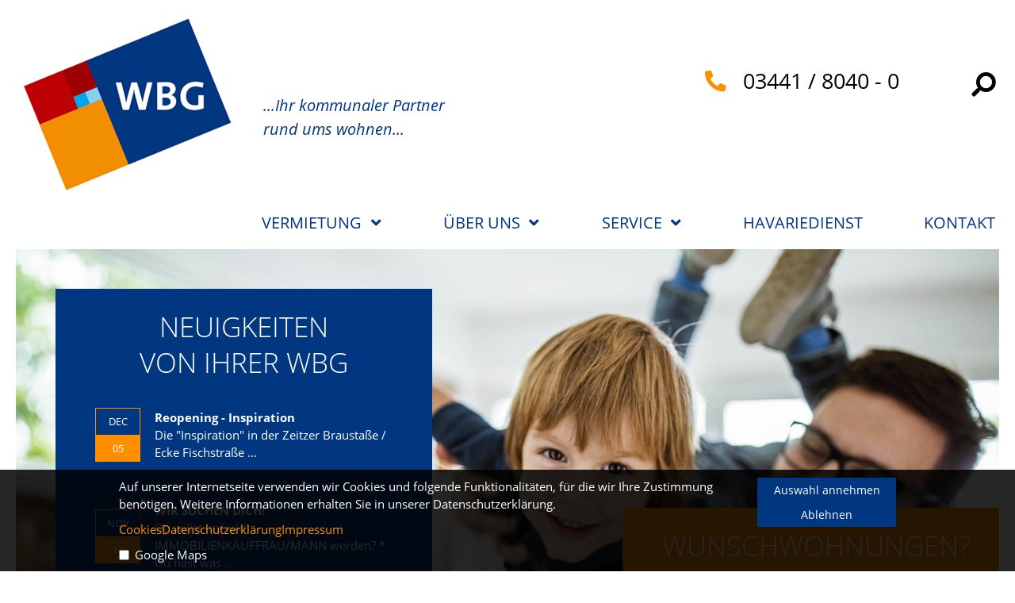

--- FILE ---
content_type: text/html;charset=utf-8
request_url: https://www.wbg-zeitz.de/
body_size: 19006
content:
<!DOCTYPE html>
<html lang="de">
  <head>
    <meta charset="utf-8">
<meta http-equiv="x-ua-compatible" content="ie=edge">
<meta name="viewport" content="width=device-width, initial-scale=1, shrink-to-fit=no">
<meta http-equiv="Content-Security-Policy" content="default-src 'none'; script-src 'unsafe-eval' 'self' 'unsafe-inline'; script-src-elem 'self' 'unsafe-inline' 'unsafe-eval' https://maps.googleapis.com; script-src-attr 'self' 'unsafe-inline' 'unsafe-eval'; style-src 'self'; style-src-elem 'self' 'unsafe-inline'; style-src-attr 'self' 'unsafe-inline'; img-src 'self' https://*.googleapis.com/ https://maps.gstatic.com https://maps.googleapis.com data:; font-src 'self'; connect-src 'self' https://maps.googleapis.com https://wbg-zeitz.ivm-professional.de; media-src 'self'; object-src 'self'; child-src 'self'; frame-src 'self' https://www.google.com; worker-src; form-action 'self'; upgrade-insecure-requests; block-all-mixed-content; base-uri 'self'; manifest-src 'self';">
    <title>Startseite | WBG Wohnungsbaugesellschaft Zeitz mbH</title>
    <meta property="og:title" content="Startseite | WBG Wohnungsbaugesellschaft Zeitz mbH"/>
    <meta property="og:description" content=""/>
    <!--<link rel="stylesheet" type="text/css" href="/static/wbgzeitz/bootstrap/css/bootstrap.min.css">-->
<link rel="stylesheet" type="text/css" href="/static/wbgzeitz/bootstrap/bootstrap.min.css">
<link rel="stylesheet" type="text/css" href="/static/wbgzeitz/fontawesome-5.15.3/css/all.min.css">
<link rel="stylesheet" type="text/css" href="/static/wbgzeitz/fancybox/jquery.fancybox.min.css">
<link rel="stylesheet" type="text/css" href="/static/wbgzeitz/nouislider/nouislider.min.css">
  <link rel="stylesheet" type="text/css" href="/css/wbgzeitz/178692EF5D5.css?17D6B80D57B">
</head>
  <body>
		<div id="mobile-navigation">
  <div id="nav-content">
    <div id="mnav-body">
      <nav>
        <ul>
          <li class="mnavli0"><a class="manv0" href="https://www.wbg-zeitz.de">Startseite</a></li>
          
            <li class="mnavli0">
              <a class="manv0" href="/vermietung/">Vermietung</a>
              <span class="show-sub-nav showsub1"><i class="fa fa-caret-down" aria-hidden="true"></i></span>
                <ul class="mnavul1">
                  
                    <li class="mnavli1">
                      <a class="manv1" href="/vermietung/gewerberaeume/">Gewerber&auml;ume</a>
                      
                    </li>
                  
                    <li class="mnavli1">
                      <a class="manv1" href="/vermietung/gaestewohnung/">G&auml;stewohnungen</a>
                      
                    </li>
                  
                </ul>
              
            </li>
          
            <li class="mnavli0">
              <a class="manv0" href="/ueber-uns/">&Uuml;ber uns</a>
              <span class="show-sub-nav showsub1"><i class="fa fa-caret-down" aria-hidden="true"></i></span>
                <ul class="mnavul1">
                  
                    <li class="mnavli1">
                      <a class="manv1" href="/ueber-uns/news/">News</a>
                      
                    </li>
                  
                </ul>
              
            </li>
          
            <li class="mnavli0">
              <a class="manv0" href="/service/">Service</a>
              <span class="show-sub-nav showsub1"><i class="fa fa-caret-down" aria-hidden="true"></i></span>
                <ul class="mnavul1">
                  
                    <li class="mnavli1">
                      <a class="manv1" href="/service/reparaturformular/">Reparaturformular</a>
                      
                    </li>
                  
                    <li class="mnavli1">
                      <a class="manv1" href="/service/mieterzeitung/">Mieterzeitung</a>
                      
                    </li>
                  
                    <li class="mnavli1">
                      <a class="manv1" href="/service/formulare/">Formulare</a>
                      
                    </li>
                  
                    <li class="mnavli1">
                      <a class="manv1" href="/service/tv-und-internet/">TV und Internet</a>
                      
                    </li>
                  
                </ul>
              
            </li>
          
            <li class="mnavli0">
              <a class="manv0" href="/havariedienst/">Havariedienst</a>
              
            </li>
          
            <li class="mnavli0">
              <a class="manv0" href="/kontakt/">Kontakt</a>
              
            </li>
          
          <li class="mnavli0"><a class="manv0" href="/impressum/">Impressum</a></li>
          <li class="mnavli0"><a class="manv0" href="/datenschutzerklaerung/">Datenschutzerklärung</a></li>
          
        </ul>
        <div id="ios-menu-korrektur"></div>
      </nav>
    </div>
  </div>
</div>
<div id="siteoverlay"></div>
    <div class="wrap">
      <div id="head-desktop">
  <header>
    <div id="head-desktop-flex">
      <div id="head-desktop-container">
        <div id="head-logo-claim">
          <div id="head-logo">
            <a href="https://www.wbg-zeitz.de">
              <img src="/static/wbgzeitz/images/logo-wbg-zeitz.png" alt="">
            </a>
          </div>
          <div id="head-claim">...Ihr kommunaler Partner<br>rund ums wohnen...</div>
        </div>
        <div id="head-kontakt-suche">
          <div id="head-kontakt">
            <a href="tel:0344180400"><i class="fas fa-phone-alt"></i>&nbsp;&nbsp;&nbsp;03441 / 8040 - 0</a>
          </div>
          <div id="head-suche">
            <div id="head-suche-button"><i class="fas fa-search"></i></div>
            <div id="head-suche-form">
              <form name="searchform" action="/suchergebnis/suchen.act">
                <div id="websearch-flex">
                  <div>&nbsp;&nbsp;&nbsp;</div>
                  <div id="websearch-flex-field"><input type="text" name="suchwort" class="form-control" placeholder="Suchbegriff" id="websearch"></div>
                  <div>&nbsp;&nbsp;&nbsp;</div>
                  <div id="websearch-flex-button"><button type="submit" class="btn btn-primary">suchen</button></div>
                </div>
              </form>
            </div>
          </div>
        </div>
      </div>
      <div id="head-desktop-navigation">
        <nav>
          <div id="head-nav-container">
            <ul id="mainnav">
              
                
                  <li class="mainli " aria-haspopup="true">
                    <a href="/vermietung/" class="mainlink">
                      <span class="mainlink-text">Vermietung</span>
                    </a>
                    
                      <span class="mainsub"><i class="fas fa-angle-down"></i></span>
                    
                    
                      <div class="sub1container" style="display:none; overflow:visible !important;">
                        <ul class="sub1">
                          
                            <li class="sub1li">
                              <a href="/vermietung/gewerberaeume/" class="sub1link">Gewerber&auml;ume</a>
                            </li>
                          
                            <li class="sub1li">
                              <a href="/vermietung/gaestewohnung/" class="sub1link">G&auml;stewohnungen</a>
                            </li>
                          
                        </ul>
                      </div>
                    
                  </li>
                
                  <li class="mainli " aria-haspopup="true">
                    <a href="/ueber-uns/" class="mainlink">
                      <span class="mainlink-text">&Uuml;ber uns</span>
                    </a>
                    
                      <span class="mainsub"><i class="fas fa-angle-down"></i></span>
                    
                    
                      <div class="sub1container" style="display:none; overflow:visible !important;">
                        <ul class="sub1">
                          
                            <li class="sub1li">
                              <a href="/ueber-uns/news/" class="sub1link">News</a>
                            </li>
                          
                        </ul>
                      </div>
                    
                  </li>
                
                  <li class="mainli " aria-haspopup="true">
                    <a href="/service/" class="mainlink">
                      <span class="mainlink-text">Service</span>
                    </a>
                    
                      <span class="mainsub"><i class="fas fa-angle-down"></i></span>
                    
                    
                      <div class="sub1container" style="display:none; overflow:visible !important;">
                        <ul class="sub1">
                          
                            <li class="sub1li">
                              <a href="/service/reparaturformular/" class="sub1link">Reparaturformular</a>
                            </li>
                          
                            <li class="sub1li">
                              <a href="/service/mieterzeitung/" class="sub1link">Mieterzeitung</a>
                            </li>
                          
                            <li class="sub1li">
                              <a href="/service/formulare/" class="sub1link">Formulare</a>
                            </li>
                          
                            <li class="sub1li">
                              <a href="/service/tv-und-internet/" class="sub1link">TV und Internet</a>
                            </li>
                          
                        </ul>
                      </div>
                    
                  </li>
                
                  <li class="mainli " >
                    <a href="/havariedienst/" class="mainlink">
                      <span class="mainlink-text">Havariedienst</span>
                    </a>
                    
                    
                  </li>
                
                  <li class="mainli " >
                    <a href="/kontakt/" class="mainlink">
                      <span class="mainlink-text">Kontakt</span>
                    </a>
                    
                    
                  </li>
                
              
            </ul>
          </div>
        </nav>
      </div>
    </div>
  </header>
</div><!-- /head-desktop -->

<div id="head-mobile">
  <header>
    <div id="head-mobile-logo">
      <a href="https://www.wbg-zeitz.de">
        <img src="/static/wbgzeitz/images/logo-wbg-zeitz.png" alt="">
      </a>
    </div>
  </header>
</div><!-- /head-mobile -->
<div id="mobile-menu-switch">
  <div id="mm-button">
    <span></span>
    <span></span>
    <span></span>
    <span></span>
    <span></span>
    <span></span>
  </div>
</div><!-- /mobile-menu-switch -->

      <div id="page-abstand-top"></div>
      <main>
        <div class="page-content">
          <div id="start-content">
          	<div id="startbild-container">
            	<img src="/static/wbgzeitz/images/startbild.jpg" alt="" id="startbild">
              <div id="startbild-text">
                <h1>Schön, dass Sie bei uns  <span>gelandet sind!</span></h1>
              </div>
            </div>

            <div id="startbox-oben">
              <div class="infobox infobox-blue">                
                <div class="infobox-content">
                  <div class="infobox-titel"><h3>Neuigkeiten<span> von Ihrer WBG</span></h3></div>

                  
                    <div class="infobox-news">
                      <div class="infobox-news-date">
                        <div class="infobox-news-date-month">Dec</div>
                        <div class="infobox-news-date-day">05</div>
                      </div>
                      <div class="infobox-news-content">
                        <div class="infobox-news-titel">Reopening - Inspiration </div>
                        <div class="infobox-news-text">Die &quot;Inspiration&quot; in der Zeitzer Braustaße / Ecke Fischstraße ...</div>
                      </div>
                      <a href="/ueber-uns/news/" class="infobox-news-link"></a>
                    </div>
                  
                    <div class="infobox-news">
                      <div class="infobox-news-date">
                        <div class="infobox-news-date-month">Nov</div>
                        <div class="infobox-news-date-day">14</div>
                      </div>
                      <div class="infobox-news-content">
                        <div class="infobox-news-titel">WIR SUCHEN DICH!</div>
                        <div class="infobox-news-text">Du willst (m/w/d) IMMOBILIENKAUFFRAU/MANN werden? * Du hast was ...</div>
                      </div>
                      <a href="/ueber-uns/news/" class="infobox-news-link"></a>
                    </div>
                  

                </div>
              </div>
            </div><!-- /startbox-oben -->

            <div id="startbox-unten">
              <div class="infobox infobox-orange">
  <div class="infobox-content">
    <div class="infobox-titel"><h3>Wunschwohnungen? <span>Gibt es hier!</span></h3></div>
    <div id="infobox-suche">
      <form name="ifbimmosuche" action="/vermietung/">
        <input type="hidden" name="zvon" id="ifb-zvon" value="">
        <input type="hidden" name="zbis" id="ifb-zbis" value="">
        <input type="hidden" name="fvon" id="ifb-fvon" value="">
        <input type="hidden" name="fbis" id="ifb-fbis" value="">
        <input type="hidden" name="mvon" id="ifb-mvon" value="">
        <input type="hidden" name="mbis" id="ifb-mbis" value="">
        <div>

          <div class="infobox-slider">
            <div class="slider-wert slider-wert-left" id="ifb-slider-zimmer-von"></div>
            <div class="slider-slider">
              <div class="slider-titel">Räume</div>
              <div id="ifb-slider-zimmer"></div>
            </div>
            <div class="slider-wert slider-wert-right" id="ifb-slider-zimmer-bis"></div>
          </div><!-- /infobox-slider -->

          <div class="infobox-slider">
            <div class="slider-wert slider-wert-left" id="ifb-slider-flaeche-von"></div>
            <div class="slider-slider">
              <div class="slider-titel">Fläche</div>
              <div id="ifb-slider-flaeche"></div>
            </div>
            <div class="slider-wert slider-wert-right" id="ifb-slider-flaeche-bis"></div>
          </div><!-- /infobox-slider -->

          <div class="infobox-slider">
            <div class="slider-wert slider-wert-left" id="ifb-slider-miete-von"></div>
            <div class="slider-slider">
              <div class="slider-titel">Warmmiete</div>
              <div id="ifb-slider-miete"></div>
            </div>
            <div class="slider-wert slider-wert-right" id="ifb-slider-miete-bis"></div>
          </div><!-- /infobox-slider -->

        </div>
        <div id="infobox-suche-count">
          <div id="infobox-suche-count-number">&nbsp;</div>
          <div id="infobox-suche-count-text">freie Wohnungen</div>
        </div>
        <div class="infobox-submit">
          <button type="submit" class="btn btn-primary btn-sm">Details ansehen</button>
        </div>
      </form>
    </div>
  </div>
</div>
            </div><!-- /startbox-unten -->

          </div>
        </div><!-- /page-content -->
      </main>

      <div id="footer">
  <footer>
    <div id="footer-flex">
      <div id="footer-copyright">&copy; Copyright 2021 WBG Wohnungsbaugesellschaft Zeitz mbH</div>
      <div id="footer-kontakt">E-Mail: <a href="mailto:info@wbg-zeitz.de">info@wbg-zeitz.de</a></div>
      <div id="footer-navigation">
        <a href="/impressum/">Impressum</a>
        <a href="/datenschutzerklaerung/">Datenschutz</a>
      </div>
    </div>
  </footer>
</div>

    </div><!-- /wrap -->
		
  
    
    
    

    <div id="consent-banner">
      <div id="consent-banner-center">
        <div id="consent-banner-left">
          <div id="consent-banner-text">
            Auf unserer Internetseite verwenden wir Cookies und folgende Funktionalitäten, für die wir Ihre Zustimmung benötigen. Weitere Informationen erhalten Sie in unserer Datenschutzerklärung.
          </div>
          <div id="consent-banner-links">
            <a href="/datenschutzerklaerung/cookies/">Cookies</a>
            <a href="/datenschutzerklaerung/">Datenschutzerklärung</a>
            <a href="/impressum/">Impressum</a>
          </div>
          <div id="consent-banner-checkboxen">
            <div class="content-banner-checkbox">
              <div class="form-check">
                <input class="form-check-input" type="checkbox" name="cookiegm" id="coigm">
                <label class="form-check-label" for="coigm">Google Maps</label>
              </div>
            </div>
          </div>
        </div>
        <div id="consent-banner-right">
          <div id="content-banner-buttons">
            <div class="consent-banner-button">
              <button type="button" class="btn btn-primary btn-sm" onclick="consentBanner(true);">Auswahl annehmen</button>
            </div>
            <div class="consent-banner-button">
              <button type="button" class="btn btn-primary btn-sm" onclick="consentBanner(false);">Ablehnen</button>
            </div>
          </div>
        </div>
      </div>
    </div>
    <script>
      function consentBanner(check_selection){
        var today = new Date();
        var expire = new Date();
        expire.setTime(today.getTime() + 3600000*24*730);
        document.cookie = "cookie_opt_in=true;expires="+expire.toGMTString()+";path=/";
        if($('#coigm').prop('checked') && check_selection){ document.cookie = "cookie_opt_in_gm=true;expires="+expire.toGMTString()+";path=/"; }
        location.reload();
      }
    </script>
    <div id="consent-banner-spacer"></div>
  

    <div id="siteoverlay"></div>
<script src="/static/wbgzeitz/jquery-3.6.0.min.js"></script>
<script src="/static/wbgzeitz/bootstrap/popper.min.js"></script>
<script src="/static/wbgzeitz/bootstrap/js/bootstrap.min.js"></script>
<script src="/static/wbgzeitz/fancybox/jquery.fancybox.min.js"></script>
<script src="/static/wbgzeitz/nouislider/nouislider.min.js"></script>
<script src="/script.js"></script>
  </body>
</html>

--- FILE ---
content_type: text/css;charset=utf-8
request_url: https://www.wbg-zeitz.de/css/wbgzeitz/178692EF5D5.css?17D6B80D57B
body_size: 43817
content:
@font-face{font-family:'Open Sans';font-style:normal;font-weight:300;src:url(/static/wbgzeitz/fonts/open-sans/open-sans-v18-latin-300.eot);src:local(''),url(/static/wbgzeitz/fonts/open-sans/open-sans-v18-latin-300.eot?#iefix) format('embedded-opentype'),url(/static/wbgzeitz/fonts/open-sans/open-sans-v18-latin-300.woff2) format('woff2'),url(/static/wbgzeitz/fonts/open-sans/open-sans-v18-latin-300.woff) format('woff'),url(/static/wbgzeitz/fonts/open-sans/open-sans-v18-latin-300.ttf) format('truetype'),url(/static/wbgzeitz/fonts/open-sans/open-sans-v18-latin-300.svg#OpenSans) format('svg')}@font-face{font-family:'Open Sans';font-style:italic;font-weight:300;src:url(/static/wbgzeitz/fonts/open-sans/open-sans-v18-latin-300italic.eot);src:local(''),url(/static/wbgzeitz/fonts/open-sans/open-sans-v18-latin-300italic.eot?#iefix) format('embedded-opentype'),url(/static/wbgzeitz/fonts/open-sans/open-sans-v18-latin-300italic.woff2) format('woff2'),url(/static/wbgzeitz/fonts/open-sans/open-sans-v18-latin-300italic.woff) format('woff'),url(/static/wbgzeitz/fonts/open-sans/open-sans-v18-latin-300italic.ttf) format('truetype'),url(/static/wbgzeitz/fonts/open-sans/open-sans-v18-latin-300italic.svg#OpenSans) format('svg')}@font-face{font-family:'Open Sans';font-style:normal;font-weight:400;src:url(/static/wbgzeitz/fonts/open-sans/open-sans-v18-latin-regular.eot);src:local(''),url(/static/wbgzeitz/fonts/open-sans/open-sans-v18-latin-regular.eot?#iefix) format('embedded-opentype'),url(/static/wbgzeitz/fonts/open-sans/open-sans-v18-latin-regular.woff2) format('woff2'),url(/static/wbgzeitz/fonts/open-sans/open-sans-v18-latin-regular.woff) format('woff'),url(/static/wbgzeitz/fonts/open-sans/open-sans-v18-latin-regular.ttf) format('truetype'),url(/static/wbgzeitz/fonts/open-sans/open-sans-v18-latin-regular.svg#OpenSans) format('svg')}@font-face{font-family:'Open Sans';font-style:italic;font-weight:400;src:url(/static/wbgzeitz/fonts/open-sans/open-sans-v18-latin-italic.eot);src:local(''),url(/static/wbgzeitz/fonts/open-sans/open-sans-v18-latin-italic.eot?#iefix) format('embedded-opentype'),url(/static/wbgzeitz/fonts/open-sans/open-sans-v18-latin-italic.woff2) format('woff2'),url(/static/wbgzeitz/fonts/open-sans/open-sans-v18-latin-italic.woff) format('woff'),url(/static/wbgzeitz/fonts/open-sans/open-sans-v18-latin-italic.ttf) format('truetype'),url(/static/wbgzeitz/fonts/open-sans/open-sans-v18-latin-italic.svg#OpenSans) format('svg')}@font-face{font-family:'Open Sans';font-style:normal;font-weight:600;src:url(/static/wbgzeitz/fonts/open-sans/open-sans-v18-latin-600.eot);src:local(''),url(/static/wbgzeitz/fonts/open-sans/open-sans-v18-latin-600.eot?#iefix) format('embedded-opentype'),url(/static/wbgzeitz/fonts/open-sans/open-sans-v18-latin-600.woff2) format('woff2'),url(/static/wbgzeitz/fonts/open-sans/open-sans-v18-latin-600.woff) format('woff'),url(/static/wbgzeitz/fonts/open-sans/open-sans-v18-latin-600.ttf) format('truetype'),url(/static/wbgzeitz/fonts/open-sans/open-sans-v18-latin-600.svg#OpenSans) format('svg')}@font-face{font-family:'Open Sans';font-style:italic;font-weight:600;src:url(/static/wbgzeitz/fonts/open-sans/open-sans-v18-latin-600italic.eot);src:local(''),url(/static/wbgzeitz/fonts/open-sans/open-sans-v18-latin-600italic.eot?#iefix) format('embedded-opentype'),url(/static/wbgzeitz/fonts/open-sans/open-sans-v18-latin-600italic.woff2) format('woff2'),url(/static/wbgzeitz/fonts/open-sans/open-sans-v18-latin-600italic.woff) format('woff'),url(/static/wbgzeitz/fonts/open-sans/open-sans-v18-latin-600italic.ttf) format('truetype'),url(/static/wbgzeitz/fonts/open-sans/open-sans-v18-latin-600italic.svg#OpenSans) format('svg')}@font-face{font-family:'Open Sans';font-style:normal;font-weight:700;src:url(/static/wbgzeitz/fonts/open-sans/open-sans-v18-latin-700.eot);src:local(''),url(/static/wbgzeitz/fonts/open-sans/open-sans-v18-latin-700.eot?#iefix) format('embedded-opentype'),url(/static/wbgzeitz/fonts/open-sans/open-sans-v18-latin-700.woff2) format('woff2'),url(/static/wbgzeitz/fonts/open-sans/open-sans-v18-latin-700.woff) format('woff'),url(/static/wbgzeitz/fonts/open-sans/open-sans-v18-latin-700.ttf) format('truetype'),url(/static/wbgzeitz/fonts/open-sans/open-sans-v18-latin-700.svg#OpenSans) format('svg')}@font-face{font-family:'Open Sans';font-style:italic;font-weight:700;src:url(/static/wbgzeitz/fonts/open-sans/open-sans-v18-latin-700italic.eot);src:local(''),url(/static/wbgzeitz/fonts/open-sans/open-sans-v18-latin-700italic.eot?#iefix) format('embedded-opentype'),url(/static/wbgzeitz/fonts/open-sans/open-sans-v18-latin-700italic.woff2) format('woff2'),url(/static/wbgzeitz/fonts/open-sans/open-sans-v18-latin-700italic.woff) format('woff'),url(/static/wbgzeitz/fonts/open-sans/open-sans-v18-latin-700italic.ttf) format('truetype'),url(/static/wbgzeitz/fonts/open-sans/open-sans-v18-latin-700italic.svg#OpenSans) format('svg')}@font-face{font-family:'Open Sans';font-style:normal;font-weight:800;src:url(/static/wbgzeitz/fonts/open-sans/open-sans-v18-latin-800.eot);src:local(''),url(/static/wbgzeitz/fonts/open-sans/open-sans-v18-latin-800.eot?#iefix) format('embedded-opentype'),url(/static/wbgzeitz/fonts/open-sans/open-sans-v18-latin-800.woff2) format('woff2'),url(/static/wbgzeitz/fonts/open-sans/open-sans-v18-latin-800.woff) format('woff'),url(/static/wbgzeitz/fonts/open-sans/open-sans-v18-latin-800.ttf) format('truetype'),url(/static/wbgzeitz/fonts/open-sans/open-sans-v18-latin-800.svg#OpenSans) format('svg')}@font-face{font-family:'Open Sans';font-style:italic;font-weight:800;src:url(/static/wbgzeitz/fonts/open-sans/open-sans-v18-latin-800italic.eot);src:local(''),url(/static/wbgzeitz/fonts/open-sans/open-sans-v18-latin-800italic.eot?#iefix) format('embedded-opentype'),url(/static/wbgzeitz/fonts/open-sans/open-sans-v18-latin-800italic.woff2) format('woff2'),url(/static/wbgzeitz/fonts/open-sans/open-sans-v18-latin-800italic.woff) format('woff'),url(/static/wbgzeitz/fonts/open-sans/open-sans-v18-latin-800italic.ttf) format('truetype'),url(/static/wbgzeitz/fonts/open-sans/open-sans-v18-latin-800italic.svg#OpenSans) format('svg')}

* { padding: 0; margin: 0; }
*:focus { outline: 0; }
html, body { height: 100%; }
body { background-color: #fff; position: relative; overflow-y: scroll !important; font-family: 'Open Sans', sans-serif; font-weight: 400; font-size: 12pt; color: #000; min-height: calc(100vh + 50px); }
.compensate-for-scrollbar { margin-right: 0 !important; }
:root {
  --wbg-blau: #003780;
  --wbg-blau-light: #00a6eb;
  --wbg-blau-lighter: #80cff4;
  --wbg-orange: #ff8e00;
  --immo-liste-margin: 45px;
}

a:focus { outline: none; }
a { color: var(--wbg-orange); }
a:link { text-decoration: none; }
a:visited { text-decoration: none; }
a:active { text-decoration: none; }
a:hover { color: var(--wbg-orange); text-decoration: none; }



.ivm-checkbox-list { display: flex; flex-wrap: wrap; }
.ivm-checkbox-list > div { flex: 0 0 33.33333%; }
.ivm-radio-list { display: flex; flex-wrap: wrap; }
.ivm-radio-list > div { flex: 0 0 33.33333%; }
.immosuche-cell-left { width: 125px; }
.immosuche-slider-container-abstand { padding: 0 15px; }
.immosuche-slider-titel-mobile { display: none; }
.form-confirmation { text-align: center; }
.form-confirmation-icon { font-size: 44pt; padding-bottom: 10px; }
.slider-table { display: table; width: 100%; padding-bottom: 15px; }
.last-slider .slider-table { padding-bottom: 5px; }
.slider-td { display: table-cell; vertical-align: top; }
.slider-left { width: 46px; }
.slider-right { width: 46px; }
.slider-td span { display: block; text-align: center; font-size: 12pt; padding-top: 2px; }
.slider-inner { padding: 10px 23px 0 23px; position: relative; }
.slider-titel { position: absolute; width: 100%; text-align: center; top: -18px; left: 0; font-size: 11pt; }
.immosuche-slider-titel { padding-top: 2px; }






.news-liste-eintrag { padding-bottom: 55px; position: relative; }
.news-liste-eintrag-head { display: flex; gap: 30px; align-items: center; padding-bottom: 10px; }
.news-liste-eintrag-datum { flex: 0 0 57px; }
.news-liste-eintrag-titel { flex-grow: 1; }
.news-liste-eintrag-titel h2, .news-liste-eintrag-titel h1 { margin-bottom: 0; }
.news-liste-eintrag-datum { text-align: center; font-size: 10pt; }
.news-liste-eintrag-datum-monat { border: 1px solid var(--wbg-orange); width: 57px; text-transform: uppercase; padding: 7px 0; }
.news-liste-eintrag-datum-tag { background-color: var(--wbg-orange); width: 57px; padding: 7px 0; color: #fff; }
.news-eintrag-link { display: block; position: absolute; left: 0; top: 0; width: 100%; height: calc(100% - 55px); }
.news-liste-eintrag-body { padding-left: 87px; }
#news-details-head { padding-bottom: 30px; }

.news-liste-eintrag-body-content {
  display: flex;
  gap: 35px;
}
.news-liste-eintrag-body-bild {
  flex: 0 0 180px;
}
.news-liste-eintrag-body-bild img {
  display: block;
  width: 100%;
  height: 180px;
  object-fit: cover;
}
.news-liste-eintrag-body-text {
  flex-grow: 1;
}


.inh-abs-text-2-spaltig { display: flex; flex-wrap: wrap; gap: 10%; }
.inh-abs-text-2-spaltig > .inh-abs-text { flex-grow: 1; padding-bottom: 1rem; }


.clear { clear: both; }
.imgleft { float: left; margin-right:30px; margin-bottom:20px; }
.imgright { float: right; margin-left:30px; margin-bottom:20px; }

#immogallery .carousel-control-prev .fa-chevron-left { color: var(--wbg-blau); }
#immogallery .carousel-control-next .fa-chevron-right { color: var(--wbg-blau); }
#immogallery img { max-height: 450px; object-fit: contain; }
.carousel-caption { width: auto; padding: 10px 15px; transform: translateX(-50%); left: 50%; right: auto; border-radius: 25px; background-color: rgb(0 0 0 / 50%); font-weight: 600; color: #fff; }



.immo-details-area-container { display: flex; justify-content: space-between; }
.immo-details-area { flex: 0 0 47%; }
.immo-details-area-headline { background-color: var(--wbg-blau-lighter); margin-bottom: 10px; }
.immo-details-area-headline h2 { margin-bottom: 0; font-size: 17pt; text-transform: uppercase; color: #fff; padding: 8px 10px 7px 10px; }
.immo-details-info { display: flex; padding: 3px 20px; }
.immo-details-info-text { flex: 0 0 50%; }
.immo-details-info-wert { flex-grow: 1; }
.details-area-preise .immo-details-info-wert { flex: 0 0 90px; text-align: right; }
.details-area-ausstattung { width: 100%; }
.immo-details-ausstattung { display: flex; flex-wrap: wrap; padding: 0 20px; }
.ausstattung-info { flex: 0 0 33.33333%; display: flex; padding: 3px 0; }
.ausstattung-info-text { flex-grow: 1; }
.ausstattung-info-wert { flex: 0 0 85px; }
.ausstattung-info-wert .fa-times { color: #cccccc; }
.ausstattung-info-wert .fa-check { color: var(--wbg-orange); }
.immo-energie { width: 100%; }
.immo-energiedaten { display: flex; flex-wrap: wrap; padding: 0 20px; }
.immo-energiedaten-info { flex: 0 0 50%; display: flex; padding: 3px 0; }
.immo-energiedaten-info-text { flex: 0 0 195px; }
.immo-energiedaten-info-wert { flex-grow: 1; }
#immo-details-head { display: flex; justify-content: space-between; }
#immo-details-head-adresse { font-weight: bold; }


.datepicker { padding-left: .5rem; padding-right: .5rem; }

.btn-hover { display: block; padding: 8px 15px; color: #fff; position: relative; overflow: hidden; z-index: 1; margin-bottom: 10px;
  text-transform: uppercase;
  -webkit-transition: all 400ms ease; -moz-transition: all 400ms ease;
  -ms-transition: all 400ms ease; -o-transition: all 400ms ease;
  transition: all 400ms ease;
}
.ifb-navpunkt:last-child .btn-hover { margin-bottom: 0; }
.btn-hover:after { content: ""; position: absolute; bottom: 0; left: 0; width: 100%; height: 100%; background-color: #80d0f4; z-index: -2; }
.btn-hover:before { content: ""; position: absolute; bottom: 0; left: 0; width: 0%; height: 100%; background-color: #00a6eb; z-index: -1;
  -webkit-transition: all 400ms ease; -moz-transition: all 400ms ease;
  -ms-transition: all 400ms ease; -o-transition: all 400ms ease;
  transition: all 400ms ease;
}
.btn-hover:hover { color: #fff; }
.btn-hover:hover:before { width: 100%; }


#missstand-kategorien { display: flex; flex-wrap: wrap; }
#missstand-kategorien > div { flex: 0 0 50%; padding-top: 4px; padding-bottom: 4px; }
#missstand-kategorien > div:nth-child(even) { padding-left: 15px; }
#missstand-kategorien > div:nth-child(odd) { padding-right: 15px; }

#gaestewohnungen { display: flex; justify-content: space-between; flex-wrap: wrap; }
.gaestewohnung { display: flex; align-items: center; flex: 0 0 48%; padding-bottom: 4%; }
.gaestewohnung-bild { flex: 0 0 42%; }
.gaestewohnung-bild img { display: block; width: 100%; }
.gaestewohnung-trenner { flex: 0 0 25px; }
.gaestewohnung-infos { flex-grow: 1; }
.gaestewohnung-strasse { font-weight: bold; }
.gaestewohnung-link { padding-top: 10px; }

.carousel-item img { height: 50vh; object-fit: cover; object-position: center center; }
.carousel-nav-left { position: absolute; left: 25px; top: 50%; transform: translateY(-50%); font-size: 27pt; width: 35px; height: 54px; text-align: center; background-color: rgb(132 132 132 / 35%); border-radius: 5px; }
.carousel-nav-right { position: absolute; right: 25px; top: 50%; transform: translateY(-50%); font-size: 27pt; width: 35px; height: 54px; text-align: center; background-color: rgb(132 132 132 / 35%); border-radius: 5px; }
.carousel-nav-button {
  background-color: rgb(132 132 132 / 35%);
  opacity: 0.7;
  -webkit-transition: all 500ms ease;
  -moz-transition: all 500ms ease;
  -ms-transition: all 500ms ease;
  -o-transition: all 500ms ease;
  transition: all 500ms ease;
}
.carousel-nav-button:hover { background-color: rgb(132 132 132 / 75%); opacity: 1; }


.transition-head, .transition-head #head-desktop-container, 
.transition-head #head-logo img, .transition-head #head-kontakt-suche, .transition-head #head-logo-claim,
.transition-head #head-kontakt, .transition-head #head-suche, .transition-head #head-suche-button, 
.transition-head #websearch-flex-field input, .transition-head #websearch-flex-button button {
  -webkit-transition: height 500ms ease, padding 500ms ease, opacity 200ms ease, font-size 500ms ease;
  -moz-transition: height 500ms ease, padding 500ms ease, opacity 200ms ease, font-size 500ms ease;
  -ms-transition: height 500ms ease, padding 500ms ease, opacity 200ms ease, font-size 500ms ease;
  -o-transition: height 500ms ease, padding 500ms ease, opacity 200ms ease, font-size 500ms ease;
  transition: height 500ms ease, padding 500ms ease, opacity 200ms ease, font-size 500ms ease;
}
#head-claim {
  opacity: 1;
  -webkit-transition: opacity 250ms ease; -moz-transition: opacity 250ms ease;
  -ms-transition: opacity 250ms ease; -o-transition: opacity 250ms ease;
  transition: opacity 250ms ease;
  -webkit-transition-delay: 325ms;
  -moz-transition-delay: 325ms;
  -o-transition-delay: 325ms;
  transition-delay: 325ms;
}
.smallhead #head-claim {
  -webkit-transition: opacity 50ms ease; -moz-transition: opacity 50ms ease;
  -ms-transition: opacity 50ms ease; -o-transition: opacity 50ms ease;
  transition: opacity 50ms ease;
  opacity: 0;
}

.wrap { max-width: 2000px; padding: 0 100px; margin: 0 auto; /*padding-bottom: 150px;*/ }

.map-infowindow { max-width: 480px; }
.map-infowindow h2 { font-size: 1.3rem; }
.map-infowindow .inh-abs-text p:last-child { margin-bottom: 0; }

.custom-file-label::after { content: 'auswählen'; }

#mobile-navigation { display: none; }
#head-mobile { display: none; }
#mobile-menu-switch { display: none; }
#head-desktop { position: fixed; width: 100%; max-width: 2000px; padding-left: 100px; padding-right: 100px; height: 314px; top: 0; left: 50%; transform: translateX(-50%); background-color: #fff; z-index: 50; }
#head-desktop-container { padding-top: 20px; display: flex; justify-content: space-between; }
#head-logo-claim { padding-left: 6px; display: flex; /*align-items: center;*/ }
#head-logo { position: relative; z-index: 40; }
#head-logo img { display: block; height: 224px; }
#head-claim { color: var(--wbg-blau); font-style: italic; padding-left: 38px; font-size: 15pt; /*padding-top: 25px;*/ padding-top: 98px; opacity: 1; }
#head-kontakt-suche { padding-top: 62px; display: flex; padding-right: 5px; opacity: 1; }
#head-kontakt { font-size: 20pt; padding-right: 90px; }
#head-kontakt a, #head-kontakt a:hover { color: var(---wbg-blau); }
#head-kontakt i { color: var(--wbg-orange); }
#head-suche { display: flex; align-items: flex-start; }
#head-suche-button { font-size: 23pt; cursor: pointer; }
#head-suche-button i { -moz-transform: rotate(90deg); -webkit-transform: rotate(90deg); -o-transform: rotate(90deg); -ms-transform: rotate(90deg); transform: rotate(90deg); }
#head-suche-form { width: 0; overflow: hidden; transition: 500ms all ease; }
#head-suche.open #head-suche-form { width: 315px; height: 48px; }
#websearch-flex { display: flex; justify-content: space-between; padding-top: 5px; }
#head-nav-container { padding-top: 10px; }
#head-desktop-navigation { position: absolute; position: absolute; left: 0; width: 100%; bottom: 13px; padding-left: 400px; padding-right: 100px; z-index: 30; }
#mainnav { list-style: none; padding: 0; margin: 0; display: flex; justify-content: space-between; font-size: 19pt; }
.mainli { display: flex; position: relative; }
.mainlink { padding: 5px; }
.mainlink-text { text-transform: uppercase; white-space: nowrap; display: block; color: var(--wbg-blau); }
.mainsub { width: 26px; text-align: center; display: block; padding: 5px; cursor: pointer; color: var(--wbg-blau); }
.sub1container { position: absolute; left: 0; top: 47px; background-color: var(--wbg-blau); min-width: 100%; /*border: 2px solid #ffffff; border-top: 0;*/ }
.sub1 { list-style: none; }
.sub1li { border-bottom: 1px solid rgb(255 255 255 / 35%); }
.sub1li:last-child { border-bottom: 0; }
.sub1link { display: block; color: #fff; font-size: 13pt; white-space: nowrap; padding: 6px 10px 7px 10px; }
.sub1link:hover { color: #fff; }

#page-abstand-top { width: 100%; height: 314px; }
#start-content { position: relative; }
#startbild { display: block; width: 100%; }
#startbild-container { position: relative; }
#startbild-text { position: absolute; left: 140px; bottom: 210px; padding: 20px; text-align: center; background-color: rgb(255 255 255 / 87%); }
#startbild-text h1 { margin-bottom: 0; color: var(--wbg-blau); font-size: 44pt; }
#startbild-text h1 span { display: block; }


#footer { font-size: 11pt; padding: 25px 0; }
#footer-flex { display: flex; justify-content: center; }
#footer-copyright { padding-right: 19px; }
#footer-kontakt { padding: 0 19px; }
#footer-kontakt a, #footer-kontakt a:hover { color: var(--wbg-blau); }
#footer-navigation { padding-left: 19px; }
#footer-navigation a { display: inline-block; }
#footer-navigation a:last-child { padding-left: 38px; }
#footer-navigation a, #footer-navigation a:hover { color: var(--wbg-blau); }

.smallhead #head-desktop { height: 134px; }
.smallhead #page-abstand-top { height: 134px; }
.smallhead #head-desktop-container { padding-top: 5px; }
.smallhead #head-logo-claim { align-items: flex-start; padding-top: 6px; }
.smallhead #head-logo img { height: 112px; }
/*.smallhead #head-claim { padding-left: 25px; padding-top: 8px; font-size: 11pt; }*/
.smallhead #head-nav-container { padding-top: 4px; }
.smallhead #head-kontakt-suche { padding-top: 8px; /*opacity: 0;*/ }
.smallhead #head-desktop-navigation { bottom: 16px; }
.smallhead #head-kontakt { font-size: 15pt; }
.smallhead #head-suche-button { font-size: 15pt; }
#websearch-flex-field input { width: 206px; }
.smallhead #websearch-flex-field input { height: 22px; font-size: 9pt; }
#websearch-flex-button button { width: 80px; display: block; height: 38px; }
.smallhead #websearch-flex-button button { height: 22px; padding-top: 2px; font-size: 9pt; }


#startbox-oben { position: absolute; left: 50px; top: 50px; }
.infobox { max-width: 475px; width: 100%; margin-bottom: 35px; }
.infobox-blue { background-color: var(--wbg-blau); color: #fff; }
.infobox-orange { background-color: var(--wbg-orange); color: #fff; }
.infobox-titel { text-transform: uppercase; text-align: center; }
.infobox-titel h3 { margin-bottom: 0; padding-bottom: 35px; font-weight: 300; font-size: 26pt; line-height: 34pt; }
.infobox-titel h3 span { display: block; }
.infobox-content { padding: 25px 50px 50px 50px; }
.infobox-news { display: flex; align-items: center; position: relative; }
.infobox-news:last-child { margin-top: 50px; }
.infobox-news-date { flex: 0 0 75px; text-align: center; font-size: 10pt; }
.infobox-news-content { flex-grow: 1; font-size: 11pt; }
.infobox-news-titel { font-weight: bold; }
.infobox-news-date-month { border: 1px solid var(--wbg-orange); width: 57px; text-transform: uppercase; padding: 7px 0; }
.infobox-news-date-day { background-color: var(--wbg-orange); width: 57px; padding: 7px 0; }
.infobox-news-link { position: absolute; left: 0; top: 0; width: 100%; height: 100%; }
.infobox-text p:last-child { margin-bottom: 0; }

#startbox-unten { position: absolute; right: 0; bottom: 0; }
#startbox-unten .infobox { margin-bottom: 0; }
#startbox-oben .infobox { margin-bottom: 0; }
#infobox-suche-count { display: flex; align-items: flex-end; justify-content: center; padding-top: 12px; }
#infobox-suche-count-number { padding-right: 3px; font-size: 19pt; line-height: 22pt; }
#infobox-suche-count-text { padding-left: 3px; line-height: 17pt; }
.infobox-submit { text-align: center; padding-top: 15px; }
.infobox-slider { display: flex; padding-bottom: 20px; padding-top: 17px; }
.infobox-slider:last-child { padding-bottom: 0px; }
.slider-wert { flex: 0 0 55px; text-align: center; }
.slider-slider { flex-grow: 1; position: relative; padding-top: 8px; height: 24px; padding-left: 6px; padding-right: 16px; }
.slider-titel { position: absolute; top: -20px; left: 0; width: 100%; text-align: center; }


.noUi-target { box-shadow: none; border: 0; background: #cecece; }
.noUi-handle { box-shadow: none; border: 0; background: #cecece; }
.noUi-horizontal .noUi-handle { width: 23px; height: 23px; -webkit-border-radius: 23px; -moz-border-radius: 23px; border-radius: 23px; color: #fff; top: -8px; }
.noUi-horizontal { height: 8px; }
.noUi-handle:before { display: none; }
.noUi-handle-lower.noUi-handle:after { font-family: "Font Awesome 5 Free"; font-weight: 900; content: '\f0da'; background: none; left: 9.5px; }
.noUi-handle-upper.noUi-handle:after { font-family: "Font Awesome 5 Free"; font-weight: 900; content: '\f0d9'; background: none; left: 7.5px; }
.noUi-handle:after, .noUi-handle:before { top: -1px; }



.cookie-informationen { display: table; box-sizing: border-box; padding-bottom: 25px; }
.cookie-informationen * { box-sizing: border-box; }
.cookie-row { display: table-row; }
.cookie-info-name { display: table-cell; vertical-align: top; white-space: nowrap; padding: 0 0 5px 0; font-weight: bold; font-style: italic; }
.cookie-info-text { display: table-cell; vertical-align: top; padding: 0 0 5px 10px; }
.cookie-info-text p { padding-bottom: 0 !important; margin-bottom: 0 !important; }

.iframe-daten-info { background-color: rgb(128 128 128 / 25%); padding: 50px 10px; text-align: center; }
.idi-text {  }
.idi-text p { padding-bottom: 0; margin-bottom: 0; }
.idi-form { padding-top: 20px; }
.idi-button { border: 1px solid #d3d3d3; cursor: pointer; background-color: #67a8d6; color: #fff; -webkit-border-radius: 3px; -moz-border-radius: 3px; border-radius: 3px; display: inline-block; padding: 6px 10px; }

#cookie-opt-in * { box-sizing: border-box; }                                    
#cookie-opt-in { position: fixed; bottom: 0; left: 0; width: 100%; background-color: rgba(0,0,0,0.85); z-index: 3500; color: #fff; padding: 10px; box-sizing: border-box; font-size: 11pt; }
#coi-center { max-width: 900px; margin: 0 auto; }
#coi-infotext-mobile { display: none; }
.coi-infolinks { padding: 10px 0 5px 0; }
#coi-form { padding-top: 10px; }
#coi-form-tbl { display: table; width: 100%; }
#coi-text-and-boxes { display: table-cell; vertical-align: middle; }
#coi-cookies { display: flex; flex-wrap: wrap; }
.coi-checkbox { padding-right: 20px; }
#cookie-opt-in label { display: inline-block; }
#coi-form-trenner { display: table-cell; width: 25px; }
#coi-form-buttons { display: table-cell; vertical-align: top; width: 175px; text-align: center; }
#coi-form button { /*border: 0; cursor: pointer; background-color: #004e9f; color: #fff; -webkit-border-radius: 3px; -moz-border-radius: 3px; border-radius: 3px; padding: 6px 10px;*/ }
#coi-form button.btn-dark { background-color: #464646; }
#coi-form-buttons button { width: 100%; }
#coi-form-buttons div { text-align: center; margin-top: 15px; font-size: 10pt; color: #888; }
#cookie-info-spacer { width: 100%; height: 33px; }
@media screen and (max-width: 768px){
  .coi-cookie { flex: 0 0 100%; }
  #coi-infolinks { font-size: 10pt; }
  #coi-form { padding-top: 10px; }
  #coi-infotext-mobile { display: block; }
  #coi-infotext { display: none; }
  #coi-center { padding-top: 0; }
}



#content-flex { display: flex; padding: 30px 0; align-items: flex-start; }
#content-main { flex-grow: 1; }
#content-aside { flex: 0 0 575px; display: flex; flex-wrap: wrap; justify-content: flex-end; }
.content-trenner { width: 100%; height: 35px; }
#seitentitel { padding-bottom: 8px; }
.inh-abs-text ul { padding-left: 22px; overflow: auto; }
.inh-abs-text ol { padding-left: 30px; overflow: auto; }
.inh-abs-titel { padding-bottom: 5px; }




.map-buttons { display: flex; justify-content: space-between; padding-top: 20px; }


#poi-kategorien { display: flex; flex-wrap: wrap; padding-top: 20px; }
.poi-kategorie-container { flex: 0 0 33.33333%; padding-bottom: 20px; }
.poi-kategorie { display: flex; align-items: center; cursor: pointer;
  -webkit-filter: grayscale(100%);
  -moz-filter: grayscale(100%);
  filter: grayscale(100%);
  -webkit-transition: all 500ms ease;
  -moz-transition: all 500ms ease;
  -o-transition: all 500ms ease;
  transition: all 500ms ease;
}
.poi-kategorie-icon { flex: 0 0 40px; opacity: 0.5;
  -webkit-transition: all 500ms ease;
  -moz-transition: all 500ms ease;
  -o-transition: all 500ms ease;
  transition: all 500ms ease;
}
.poi-kategorie-trenner { flex: 0 0 10px; }
.poi-kategorie-text { flex-grow: 1; }
.poi-kategorie.poi-kategorie-active { filter: grayscale(0); }
.poi-kategorie.poi-kategorie-active .poi-kategorie-icon { opacity: 1; }



#immo-suche-flex { display: flex; }
#immo-suche-slider { flex-grow: 1; display: flex; flex-direction: column; justify-content: space-between; }
#immo-suche-ausstattung {  }
#immo-suche-submit { padding-top: 15px; text-align: center; }
.immo-suche-trenner { flex: 0 0 12%; }
#immo-suche-ausstattung-submit { display: flex; flex-direction: column; flex: 0 0 475px; }
#immo-suche-ausstattung-wohngebiet { padding-top: 15px; }

.immo-suche-slider-container { padding-bottom: 20px; }
.immo-suche-slider-container:last-child { padding-bottom: 0; }
.immo-suche-slider-titel { text-align: center; }
.immo-suche-slider-flex { display: flex; }
.immo-suche-slider-value { flex: 0 0 55px; text-align: center; }
.immo-suche-slider-input { flex-grow: 1; padding: 8px 16px 0 7px; }

#immo-suche-ausstattung-liste { display: flex; flex-wrap: wrap; }
.immo-suche-ausstattung-element { flex: 0 0 50%; }
#immo-suche-submit-count { padding-bottom: 15px; }
#immo-suche-submit-count span { font-size: 18pt; color: #003780; font-weight: bold; }
.immo-suche-wohngebiet-flex { display: flex; align-items: center; }
.immo-suche-wohngebiet-label { flex: 0 0 95px; }
.immo-suche-wohngebiet-label label { margin-bottom: 0; }
.immo-suche-wohngebiet-trenner { flex: 0 0 10px; }
.immo-suche-wohngebiet-label-select { flex-grow: 1; }


#immo-liste { display: flex; flex-wrap: wrap; justify-content: space-between; padding-top: 65px; }
.immobilie { box-sizing: border-box; margin: var(--immo-liste-margin) var(--immo-liste-margin) 0 0; width: calc(1/4*100% - (1 - 1/4)*var(--immo-liste-margin)); }
.immobilie:nth-child(4n) { margin-right: 0; }
#immo-liste::after { content: ''; flex: auto; }
.immobilie:nth-child(-n+4) { margin-top: 0; }
.immobilie span { color: #000; }
.immobilie-content { display: flex; justify-content: space-between; flex-direction: column; padding: 10px; position: relative; }
.immobilie-bild { display: block; flex: 0 0 250px; }
.immobilie-bild img { display: block; height: 250px; width: 100%; object-fit: cover; }
.immobilie-infos { display: block; }
.immobilie-strasse { display: block; text-align: center; font-size: 15pt; padding-top: 5px; }
.immobilie-plzort { display: block; text-align: center; font-size: 15pt; padding-bottom: 10px; }
.immobilie-infos-flex { display: flex; flex-wrap: wrap; }
.immobilie-flex-info { display: flex; flex: 0 0 50%; flex-direction: column; padding-top: 10px; }
.immobilie-flex-info-titel { text-align: center; order: 2; font-weight: bold; }
.immobilie-flex-info-wert { text-align: center; padding-bottom: 3px; font-size: 15pt; order: 1; }


.immobilie-content { transition: background-color ease-in 200ms; }
.immobilie:hover .immobilie-content, .immobilie:focus .immobilie-content { background-color: rgb(0 54 128 / 3%); }
.immobilie-indicator { background-color: var(--wbg-blau); position: absolute; transition: transform ease-in 300ms; display: block; }
.immobilie-indicator-bl { left: 0; bottom: 0; height: 50%; width: 2px; transform: scaleY(0); transform-origin: bottom left; }
.immobilie-indicator-bb { left: 0; bottom: 0; height: 2px; width: 50%; transform: scaleX(0); transform-origin: bottom left; }
.immobilie-indicator-tt { top: 0; right: 0; height: 2px; width: 50%; transform: scaleX(0); transform-origin: top right; }
.immobilie-indicator-tr { top: 0; right: 0; height: 50%; width: 2px; transform: scaleY(0); transform-origin: top right; }
.immobilie:hover .immobilie-indicator-bl, .immobilie:focus .immobilie-indicator-bl { transform: scaleY(1); }
.immobilie:hover .immobilie-indicator-bb, .immobilie:focus .immobilie-indicator-bb { transform: scaleX(1); }
.immobilie:hover .immobilie-indicator-tt, .immobilie:focus .immobilie-indicator-tt { transform: scaleX(1); }
.immobilie:hover .immobilie-indicator-tr, .immobilie:focus .immobilie-indicator-tr { transform: scaleY(1); }




@media screen and (max-width: 1900px){
	.gaestewohnung { flex: 0 0 100%; }
  .gaestewohnung-bild { flex: 0 0 300px; }
  .gaestewohnung-infos-flex { display: flex; align-items: center; justify-content: space-between; }
  .gaestewohnung-link { padding-top: 0; }
  .ausstattung-info { flex: 0 0 50%; }
}


@media screen and (max-width: 1800px){
	#startbild-text { left: 50px; }
  .poi-kategorie-container { flex: 0 0 50%; }
}

@media screen and (max-width: 1700px){
	#startbild-text h1 { font-size: 3vw; }
  #startbild-text { bottom: 50px; }
  #mainnav { font-size: 17pt; }
  .immo-details-info-text { flex: 0 0 190px; }
}

@media screen and (max-width: 1600px){
	.gaestewohnung-bild { flex: 0 0 250px; }
  .immo-suche-trenner { flex: 0 0 8%; }
}

@media screen and (max-width: 1500px){
	.wrap { padding: 0 20px; }
  #head-desktop { padding-left: 20px; padding-right: 20px; }
  #head-desktop-navigation { padding-right: 20px; padding-left: 325px; }
}

@media screen and (max-width: 1400px){
	#mainnav { font-size: 16pt; }
  .smallhead #head-desktop-navigation { bottom: 19px; }
  #content-flex { flex-wrap: wrap; }
  #content-main { flex: 0 0 100%; }
  #content-aside { padding-top: 35px; flex: 0 0 100%; display: flex; justify-content: space-around; flex-wrap: wrap; }
  .poi-kategorie-container { flex: 0 0 33.33333%; }
  .gaestewohnung { flex: 0 0 48%; }
  .gaestewohnung-infos-flex { display: block; }
  .gaestewohnung-link { padding-top: 10px; }
  
  .immobilie { width: calc(1/3*100% - (1 - 1/3)*var(--immo-liste-margin)); }
  .immobilie:nth-child(4n) { margin-right: var(--immo-liste-margin); }
  .immobilie:nth-child(-n+4) { margin-top: var(--immo-liste-margin); }
  .immobilie:nth-child(3n) { margin-right: 0; }
  .immobilie:nth-child(-n+3) { margin-top: 0; }
}

@media screen and (max-width: 1300px){
	#mainnav { font-size: 15pt; }
}

@media screen and (max-width: 1200px){
	#mainnav { font-size: 13pt; }
  #startbox-oben { position: static; max-width: 475px; margin: 0 auto; padding-top: 35px; }
  #startbox-unten { position: static; max-width: 475px; margin: 0 auto; padding-top: 35px; padding-bottom: 35px; }
  #startbild-text { bottom: 50px; }
  .poi-kategorie-container { flex: 0 0 50%; }
  .gaestewohnung { flex: 0 0 100%; }
  .gaestewohnung-infos-flex { display: flex; }
  .gaestewohnung-link { padding-top: 0; }
  .immo-suche-trenner { flex: 0 0 8%; }
}

@media screen and (max-width: 1100px){
	#head-desktop { display: none; }
  #head-mobile { display: block; position: fixed; top: 0; left: 0; width: 100%; background-color: #fff; z-index: 70; padding: 10px 0 10px 20px; height: 80px; }
  #page-abstand-top { height: 80px; }
  .smallhead #page-abstand-top { height: 80px; }
  #head-mobile-logo img { display: inline-block; height: 60px; }
  #mobile-menu-switch { display: block; position: fixed; right: 20px; top: 22px; display: block; z-index: 80; padding: 8px 0 2px 10px; }
  
  #mm-button { width: 30px; height: 30px; position: relative; cursor: pointer;
  -webkit-transform: rotate(0deg); -moz-transform: rotate(0deg); -o-transform: rotate(0deg); transform: rotate(0deg);
  -webkit-transition: .5s ease-in-out; -moz-transition: .5s ease-in-out; -o-transition: .5s ease-in-out; transition: .5s ease-in-out;
  }
  #mm-button span { display: block; position: absolute; height: 4px; width: 50%; background: var(--wbg-blau); opacity: 1; left: 0;
  -webkit-border-radius: 4px; -moz-border-radius: 4px; border-radius: 4px;
  -webkit-transform: rotate(0deg); -moz-transform: rotate(0deg); -o-transform: rotate(0deg);
  transform: rotate(0deg); -webkit-transition: .25s ease-in-out; -moz-transition: .25s ease-in-out; -o-transition: .25s ease-in-out; transition: .25s ease-in-out;
  }
  #mm-button span:nth-child(even) { left: 50%; -webkit-border-radius: 0 4px 4px 0; -moz-border-radius: 0 4px 4px 0; border-radius: 0 4px 4px 0; }
  #mm-button span:nth-child(odd) { left:0px; -webkit-border-radius: 4px 0 0 4px; -moz-border-radius: 4px 0 0 4px; border-radius: 4px 0 0 4px; }
  #mm-button span:nth-child(1), #mm-button span:nth-child(2) { top: 0px; }
  #mm-button span:nth-child(3), #mm-button span:nth-child(4) { top: 10px; }
  #mm-button span:nth-child(5), #mm-button span:nth-child(6) { top: 20px; }
  #mm-button.open span { background: #fff; }
  #mm-button.open span:nth-child(1),#mm-button.open span:nth-child(6) { -webkit-transform: rotate(45deg); -moz-transform: rotate(45deg); -o-transform: rotate(45deg); transform: rotate(45deg); }
  #mm-button.open span:nth-child(2),#mm-button.open span:nth-child(5) { -webkit-transform: rotate(-45deg); -moz-transform: rotate(-45deg); -o-transform: rotate(-45deg); transform: rotate(-45deg); }
  #mm-button.open span:nth-child(1) { left: 3px; top: 7px; }
  #mm-button.open span:nth-child(2) { left: calc(50% - 3px); top: 7px; }
  #mm-button.open span:nth-child(3) { left: -50%; opacity: 0; }
  #mm-button.open span:nth-child(4) { left: 100%; opacity: 0; }
  #mm-button.open span:nth-child(5) { left: 3px; top: 17px; }
  #mm-button.open span:nth-child(6) { left: calc(50% - 3px); top: 17px; }
  
  #siteoverlay { display: none; width: 100%; height: 100%; position: absolute; top: 0; left: 0; background-color: rgba(0, 0, 0, 0.75); opacity: 1; z-index: 75;
		-webkit-transition: all 350ms linear; -moz-transition: all 350ms linear; -o-transition: all 350ms linear; transition: all 350ms linear;
  }
  
  #mobile-navigation { display: block; height: 100vh; width: 80%; position: fixed; top: 0; left: -440px; z-index: 140; max-width: 440px; visibility: hidden;
    -webkit-transition: all 550ms linear; -moz-transition: all 550ms linear; -o-transition: all 550ms linear; transition: all 550ms linear;
  }
  #mobile-navigation.open { opacity: 1; visibility: visible; left: 0; }
  #nav-content { width: 100%; height: 100vh; padding-left: 5px; padding-right: 5px; overflow-y: auto; background-color: #fff; max-width: 440px; }
  #ios-menu-korrektur { width: 100%; height: 70px; }
  #mnav-head { padding: 15px 0 5px 0; max-height: 58px; }
  #mnav-head .tbl { width: 80%; margin: 0 auto; }
  #mnav-head .tbl-td { vertical-align: top; }
  #mm-search-btn { width: 46px; }
  #mm-search-btn button { height: 38px; }
  #mm-search-btn span { display: inline-block; -moz-transform: rotate(90deg); -webkit-transform: rotate(90deg); -o-transform: rotate(90deg); -ms-transform: rotate(90deg); transform: rotate(90deg); padding-bottom: 2px; }

  #mnav-body { padding-top: 5px; height: calc(100vh - 58px); overflow-y: auto; }
  #mnav-body a { text-decoration: none; font-weight: bold; }
  #mnav-body a:hover {  }
  #mnav-body ul { list-style: none; padding: 0; margin: 0; }
  #mnav-body ul li a { padding-top: 5px; padding-bottom: 5px; border-bottom: 1px solid #a0a0a0; display: block; }
  #mnav-body ul li {  }
  .manv0 { padding-left: 20px; }
  .manv1 { padding-left: 40px; }
  .manv2 { padding-left: 60px; }
  .manv3 { padding-left: 80px; }
  .mnavli0 { position: relative; }
  .mnavli1 { position: relative; }
  .mnavli2 { position: relative; }
  .mnavli3 {  }
  .show-sub-nav { position: absolute; top: 1px; right: 0; padding-top: 2px; padding-bottom: 8px; padding-right: 10px; padding-left: 10px; z-index: 3000; cursor: pointer; color: var(--wbg-blau); }
  .marrow { border: 6px solid #0067b3; font-size: 0; line-height: 0; height: 0; padding: 0; margin: 0; border-right-color: transparent; border-bottom-color: transparent; border-left-color: transparent; }
  .isclicked .marrow { border-top-color: transparent; border-bottom-color: #0067b3; }
  .show-sub-nav.isclicked { top: -2px; padding-top: 0; padding-bottom: 12px; }
  .mnavul1 { display: none; }
  .mnavul2 { display: none; }
  .mnavul3 { display: none; }
  
  
  #footer-flex { flex-direction: column; align-items: center; text-align: center; }
  #footer-copyright { padding-right: 0; }
  #footer-kontakt { padding-top: 20px; }
  #footer-navigation { padding-top: 20px; padding-left: 0; }
  
  
  #content-aside { flex-direction: column; align-items: center; }
  #content-flex { align-items: center; }
  
  
  h1, h2, h3, h4, h5, .infobox-news-content {
    -webkit-hyphens: auto;
    -ms-hyphens: auto;
    hyphens: auto;
  }
  
  #infobox-navigation-mp { display: none; }
  
  #immo-suche-flex { flex-wrap: wrap; }
  #immo-suche-slider { flex: 0 0 100%; }
  .immo-suche-trenner { display: none; }
  #immo-suche-ausstattung-submit { flex: 0 0 100%; flex-direction: row; justify-content: space-evenly; padding-top: 35px; }
  #immo-suche-ausstattung { flex: 0 0 440px; }
  #immo-suche-submit { flex: 0 0 265px; }
  
}

@media screen and (max-width: 1000px){
  .immobilie { width: calc(1/2*100% - (1 - 1/2)*var(--immo-liste-margin)); }
  .immobilie:nth-child(3n) { margin-right: var(--immo-liste-margin); }
  .immobilie:nth-child(-n+3) { margin-top: var(--immo-liste-margin); }
  .immobilie:nth-child(2n) { margin-right: 0; }
  .immobilie:nth-child(-n+2) { margin-top: 0; }
  .immo-energiedaten-info { flex: 0 0 100%; }
}

@media screen and (max-width: 765px){
	#startbild-text { width: calc(100% - 10px - 10px); left: 10px; bottom: 10px; }
  #startbild-text h1 { font-size: 4vw; }
  .infobox-content { padding: 20px 10px; }
  .poi-kategorie-container { flex: 0 0 100%; }
  
  .gaestewohnung { flex-wrap: wrap; padding-bottom: 55px; }
  .gaestewohnung-trenner { display: none; }
  .gaestewohnung-bild { flex: 0 0 100%; padding-bottom: 15px; }
  .gaestewohnung-bild img { max-width: 450px; }
  .gaestewohnung-infos { flex: 0 0 100%; }
  .gaestewohnung-infos-flex { display: block; }
  .gaestewohnung-link { padding-top: 10px; }
  
  #immo-suche-ausstattung-submit { flex-wrap: wrap; }
  #immo-suche-ausstattung { flex: 0 0 100%; }
  #immo-suche-submit { flex: 0 0 100%; }
  .immo-suche-ausstattung-element { flex: 0 0 100%; }
  
  #immo-liste { padding-top: 20px; }
  .immobilie:nth-child(3n) { margin-right: 0; }
  .immobilie:nth-child(-n+3) { margin-top: var(--immo-liste-margin); }
  .immobilie { width: 100%; margin-right: 0; margin-left: 0; margin-top: var(--immo-liste-margin); }
  
  .immo-details-area-container { flex-wrap: wrap; }
  .immo-details-area { flex: 0 0 100%; }
  .details-area-allgemein { padding-top: 3rem; }
  .ausstattung-info { flex: 0 0 100%; }
  .immo-details-info-text { flex: 0 0 195px; }
  .ausstattung-info-wert { flex: 0 0 20px; }
  
  #immo-details-head-adresse span:nth-child(1) { display: none; }
  #immo-details-head-adresse span:nth-child(2) { display: block; }
  .inh-abs-text-2-spaltig > .inh-abs-text { flex: 0 0 100%; }
  
  .news-liste-eintrag-body-content {
    flex-direction: column;
  }
  #immo-details-head-pdf a {
    display: block;
  }
  #immo-details-head-pdf a:first-child {
    margin-bottom: 5px;
  }
  
  .ivm-radio-list > div { flex: 0 0 50%; }
  .ivm-checkbox-list > div { flex: 0 0 50%; }
  .immosuche-cell-left { display: none !important; }
  .immosuche-slider-titel-mobile { display: block; text-align: center; }
}








#consent-banner { position: fixed; bottom: 0; left: 0; width: 100%; background-color: rgba(0,0,0,0.85); z-index: 5000; color: #fff; font-size: 11pt; }
#consent-banner, #consent-banner * { box-sizing: border-box; }
#consent-banner-center { max-width: 1000px; padding: 10px; display: flex; gap: 35px; margin: 0 auto; }
#consent-banner-left { flex-grow: 1; }
#consent-banner-right { flex: 0 0 175px; }

#content-banner-buttons { display: flex; flex-direction: column; gap: 25px; }
.consent-banner-button > button { width: 100%; }

#consent-banner-text { padding-bottom: 10px; }
#consent-banner-links { display: flex; gap: 20px; }
/*#consent-banner-links a { text-decoration: underline; font-weight: bold; }*/

#consent-banner-checkboxen { display: flex; gap: 30px; padding-top: 10px; flex-wrap: wrap; }

/*.cb-btn { background-color: #3ca8cb; color: #fff; border: 0; border-radius: 3px; padding: 6px; cursor: pointer; }*/
/*.form-check { display: flex; gap: 5px; }*/


/*.consent-banner-unblock-info { background-color: rgb(54 54 54 / 85%); color: #fff; font-size: 11pt; text-align: center; padding: 15px; }
.consent-banner-unblock-info-text p { padding-bottom: 0; margin-bottom: 0; }
.consent-banner-unblock-info-link { padding-top: 10px; }
.consent-banner-unblock-info-button { padding-top: 15px; }*/

@media screen and (max-width: 1024px){
  #consent-banner-center { flex-direction: column; gap: 15px; }
  #consent-banner-left { flex: 0 0 100%; }
  #consent-banner-right { flex: 0 0 auto; }
  #content-banner-buttons { flex-direction: row; justify-content: center; }
  .consent-banner-button { flex: 0 0 175px; }
}

@media screen and (max-width: 450px){
  #content-banner-buttons { flex-direction: column; gap: 10px; }
  .consent-banner-button { flex: 0 0 auto; }
}







#designbody { background: none; background-color: #fff !important; color: #000; font-size: 10pt; font-weight: 400; font-family: Arial, Sans-serif; }
#designbody a, #designbody a:hover { color: #ff8e00; }
#designbody ul, ol { padding-left: 21px; }
#designbody p { padding-bottom: 1rem; }
.mceContentBody { padding-top: 0!important; }


--- FILE ---
content_type: text/javascript;charset=utf-8
request_url: https://www.wbg-zeitz.de/script.js
body_size: 8565
content:
let ws_zimmer_min = 1;
let ws_zimmer_max = 4;
let ws_flaeche_min = 25;
let ws_flaeche_max = 125;
let ws_miete_min = 325;
let ws_miete_max = 750;
if (ws_zimmer_min == ws_zimmer_max) { ws_zimmer_max = ws_zimmer_max + 1; }
if (ws_flaeche_min == ws_flaeche_max) { ws_flaeche_max = ws_flaeche_max + 5; }
if (ws_miete_min == ws_miete_max) { ws_miete_max = ws_miete_max + 10; }


let gs_zimmer_min = 0;
let gs_zimmer_max = 0;
let gs_flaeche_min = 175;
let gs_flaeche_max = 225;
let gs_miete_min = 1200;
let gs_miete_max = 1200;
if (gs_zimmer_min == gs_zimmer_max) { gs_zimmer_max = gs_zimmer_max + 1; }
if (gs_flaeche_min == gs_flaeche_max) { gs_flaeche_max = gs_flaeche_max + 5; }
if (gs_miete_min == gs_miete_max) { gs_miete_max = gs_miete_max + 10; }


$(document).ready(function(){

  $('#consent-banner-spacer').css('height', $('#consent-banner').height()+20+"px");
  $(window).on('resize', function(){
    $('#consent-banner-spacer').css('height', $('#consent-banner').height()+20+"px");
  });
  
  $.fancybox.defaults.lang = "de";
  $('.gala-bild').fancybox({
    caption : function( instance, item ) {
      var caption = $(this).data('caption') || '';
      return 'Bild <span data-fancybox-index></span>/<span data-fancybox-count></span>' + ( caption.length ? ' - ' + caption : '' );
    }
  });

  $("#head-suche-button").click(function(){
    if($('#head-suche').hasClass('open')){
      $('#head-suche').removeClass('open');
    }else{
      $('#head-suche').addClass('open');
    }
  });
  smallNav();
  $(window).on('resize', function(){ smallNav(); });
  $(window).scroll(function (){ smallNav(); });
  


  $(".mainli").hover(function(){
    $(this).children('div.sub1container').stop().fadeTo(200,1,function(){
      $(this).css({display: "block"});
      $(this).parent().find('span.mainsub').find('i').removeClass('fa-angle-down').addClass('fa-angle-up');
    });
  },function(){
    $(this).children('div.sub1container').stop().fadeTo(200,0,function(){
      $(this).css({display: "none"});
      $(this).parent().find('span.mainsub').find('i').removeClass('fa-angle-up').addClass('fa-angle-down');
    });
  });


  //Mobile Menu Button
  $('#mm-button').click(function(){
    $(this).toggleClass('open');
    if($('#mobile-navigation').hasClass('open')){
      $('#mobile-navigation').removeClass('open');
      setTimeout(function(){
        $('#siteoverlay').hide();
        $('body').removeClass('hide-overflow');
      }, 550);
    }else{
      $('body').addClass('hide-overflow');
      $('#siteoverlay').show();
      $('#mobile-navigation').addClass('open');
    }
  });
  
  $('#siteoverlay').click(function(){
    if($('#mobile-navigation').hasClass('open')){
      $('#mobile-navigation').removeClass('open');
      $('#mm-button').toggleClass('open');
    }
    //$('#pagesearch-form').removeClass('open');
    setTimeout(function(){
      $('#siteoverlay').hide();
      $('body').removeClass('hide-overflow');
    }, 550);
  });
  
  $(".showsub1").click(function(){
    if($(this).find('i').hasClass('fa-caret-up')){
      $(this).find('i').removeClass('fa-caret-up').addClass('fa-caret-down');
      $(this).parent().find('ul.mnavul1').stop().fadeTo(200,1,function(){ $(this).css({display: "none"}); });
    }else{
      $(this).find('i').removeClass('fa-caret-down').addClass('fa-caret-up');
      $(this).parent().find('ul.mnavul1').stop().fadeTo(200,1,function(){ $(this).css({display: "block"}); });
    }
  });
  $(".showsub2").click(function(){
    if($(this).find('i').hasClass('fa-caret-up')){
      $(this).find('i').removeClass('fa-caret-up').addClass('fa-caret-down');
      $(this).parent().find('ul.mnavul2').stop().fadeTo(200,1,function(){ $(this).css({display: "none"}); });
    }else{
      $(this).find('i').removeClass('fa-caret-down').addClass('fa-caret-up');
      $(this).parent().find('ul.mnavul2').stop().fadeTo(200,1,function(){ $(this).css({display: "block"}); });
    }
  });
  $(".showsub3").click(function(){
    if($(this).find('i').hasClass('fa-caret-up')){
      $(this).find('i').removeClass('fa-caret-up').addClass('fa-caret-down');
      $(this).parent().find('ul.mnavul3').stop().fadeTo(200,1,function(){ $(this).css({display: "none"}); });
    }else{
      $(this).find('i').removeClass('fa-caret-down').addClass('fa-caret-up');
      $(this).parent().find('ul.mnavul3').stop().fadeTo(200,1,function(){ $(this).css({display: "block"}); });
    }
  });
  







  if($('#ifb-slider-zimmer').length){
    var slider_ifb_zimmer = document.getElementById('ifb-slider-zimmer');
    noUiSlider.create(slider_ifb_zimmer, {
      start: [ws_zimmer_min, ws_zimmer_max],
      step: 1,
      range: { 'min': [ws_zimmer_min], 'max': [ws_zimmer_max] }
    });
    slider_ifb_zimmer.noUiSlider.on('update', function (values, handle) {
      if (handle == 0) {
        let val = values[handle];
        val = Number(val);
        $('#ifb-zvon').val(val);
        $('#ifb-slider-zimmer-von').html(val);
      }
      if (handle == 1) {
        let val = values[handle];
        val = Number(val);
        $('#ifb-zbis').val(val);
        $('#ifb-slider-zimmer-bis').html(val);
      }
    });
    slider_ifb_zimmer.noUiSlider.on('change', function (values, handle) {
      getAnzahlWohnungenIFB();
    });
  }

  if($('#ifb-slider-flaeche').length){
    var slider_ifb_flaeche = document.getElementById('ifb-slider-flaeche');
    noUiSlider.create(slider_ifb_flaeche, {
      start: [ws_flaeche_min, ws_flaeche_max],
      step: 5,
      range: { 'min': [ws_flaeche_min], 'max': [ws_flaeche_max] }
    });
    slider_ifb_flaeche.noUiSlider.on('update', function (values, handle) {
      if (handle == 0) {
        let val = values[handle];
        val = Number(val);
        $('#ifb-fvon').val(val);
        $('#ifb-slider-flaeche-von').html(val);
      }
      if (handle == 1) {
        let val = values[handle];
        val = Number(val);
        $('#ifb-fbis').val(val);
        $('#ifb-slider-flaeche-bis').html(val);
      }
    });
    slider_ifb_flaeche.noUiSlider.on('change', function (values, handle) {
      getAnzahlWohnungenIFB();
    });
  }

  if($('#ifb-slider-miete').length){
    var slider_ifb_miete = document.getElementById('ifb-slider-miete');
    noUiSlider.create(slider_ifb_miete, {
      start: [ws_miete_min, ws_miete_max],
      step: 10,
      range: { 'min': [ws_miete_min], 'max': [ws_miete_max] }
    });
    slider_ifb_miete.noUiSlider.on('update', function (values, handle) {
      if (handle == 0) {
        let val = values[handle];
        val = Number(val);
        $('#ifb-mvon').val(val);
        $('#ifb-slider-miete-von').html(val);
      }
      if (handle == 1) {
        let val = values[handle];
        val = Number(val);
        $('#ifb-mbis').val(val);
        $('#ifb-slider-miete-bis').html(val);
      }
    });
    slider_ifb_miete.noUiSlider.on('change', function (values, handle) {
      getAnzahlWohnungenIFB();
    });
  }



  if($('#ifb-slider-zimmer').length){
    getAnzahlWohnungenIFB();
  }


  
	setTimeout(function(){
    $('#head-desktop').addClass('transition-head');
    $('#page-abstand-top').addClass('transition-head');    
  }, 250);
  
});

function getAnzahlWohnungenIFB(){
  var zvon = document.ifbimmosuche.zvon.value;
  var zbis = document.ifbimmosuche.zbis.value;
  var fvon = document.ifbimmosuche.fvon.value;
  var fbis = document.ifbimmosuche.fbis.value;
  var mvon = document.ifbimmosuche.mvon.value;
  var mbis = document.ifbimmosuche.mbis.value;
  var sucheFormData = "zvon="+zvon;
  sucheFormData += "&zbis="+zbis;
  sucheFormData += "&mvon="+mvon;
  sucheFormData += "&mbis="+mbis;
  sucheFormData += "&fvon="+fvon;
  sucheFormData += "&fbis="+fbis;

  $.ajax({
    url: '/vermietung/count.htm',
    data: sucheFormData,
    success: function(data) {
      if(data=='0'){
        $('#infobox-suche-count-number').html('0');
        $('#infobox-suche-count-text').html('freie Wohnungen');
      }else if(data=='1'){
        $('#infobox-suche-count-number').html('1');
        $('#infobox-suche-count-text').html('freie Wohnung');
      }else{
        $('#infobox-suche-count-number').html(data);
        $('#infobox-suche-count-text').html('freie Wohnungen');
      }
    }
  });
}

function smallNav(){
  if(window.pageYOffset>0){
    $("body").addClass('smallhead');
  }else{
    $("body").removeClass('smallhead');
  }
}